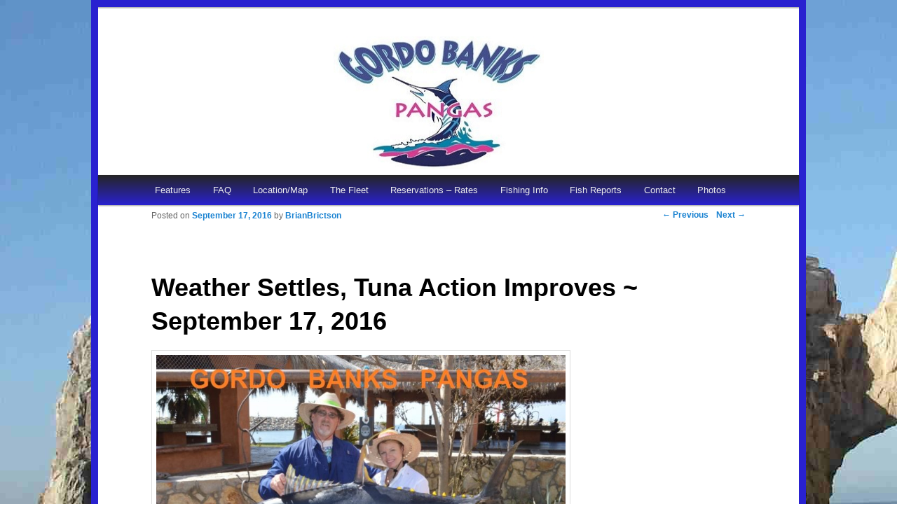

--- FILE ---
content_type: text/plain
request_url: https://www.google-analytics.com/j/collect?v=1&_v=j102&a=113980900&t=pageview&_s=1&dl=https%3A%2F%2Fgordobanks.com%2Fweather-settles-tuna-action-improves-september-17-2016%2F&ul=en-us%40posix&dt=Weather%20Settles%2C%20Tuna%20Action%20Improves%20~%20September%2017%2C%202016%20%7C%20Gordo%20Banks%20Pangas%20%E2%80%93%20Brian%20Brictson%2C%20Charter%20Service&sr=1280x720&vp=1280x720&_u=IEBAAEABAAAAACAAI~&jid=272013077&gjid=1754391292&cid=1620502915.1768664648&tid=UA-42515622-1&_gid=342024638.1768664648&_r=1&_slc=1&z=493515310
body_size: -285
content:
2,cG-F15NLZL13N